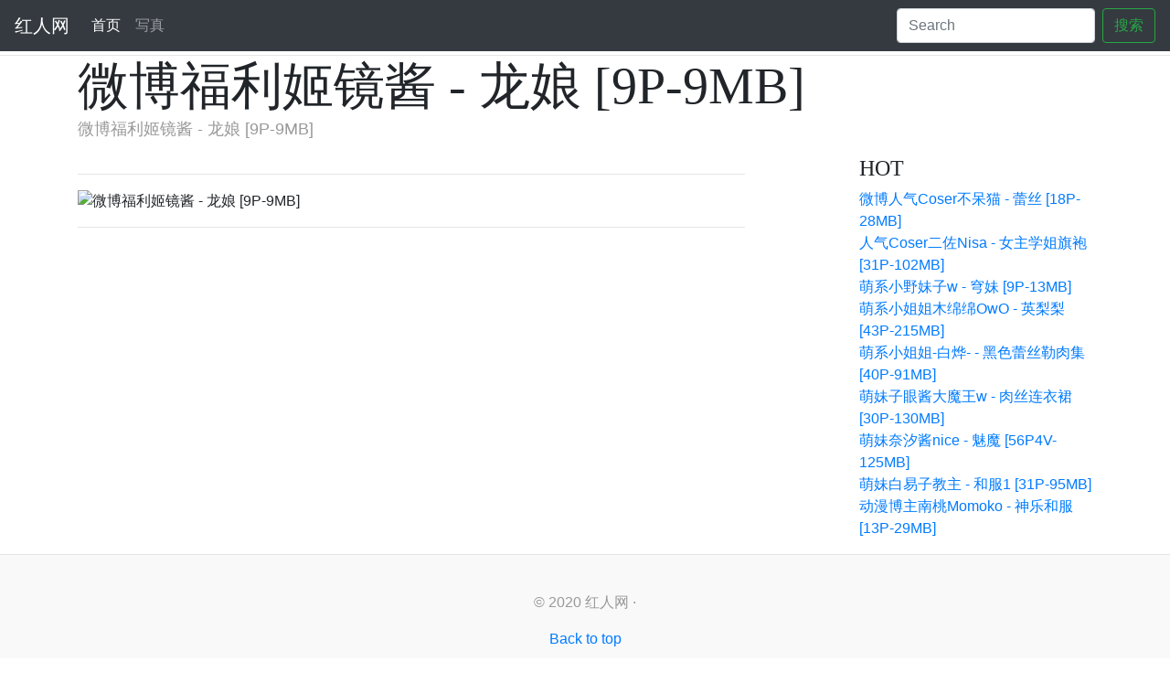

--- FILE ---
content_type: text/html;charset=UTF-8
request_url: http://www.gals.cc/disk/detail/21957
body_size: 2119
content:
<!DOCTYPE html>
<html lang="zh-cn">
<head>
    <meta charset="UTF-8">
    <title>微博福利姬镜酱 - 龙娘 [9P-9MB]_网盘_红人网</title>
    <meta name="keywords" />
    <meta name="description" content="微博福利姬镜酱 - 龙娘 [9P-9MB]" />
    <!-- Bootstrap core CSS -->
    <link href="https://cdn.staticfile.org/twitter-bootstrap/4.3.1/css/bootstrap.min.css" rel="stylesheet" />

    <link href="/static/css/blog.css" rel="stylesheet" />
    <style>
        .bd-placeholder-img {
            font-size: 1.125rem;
            text-anchor: middle;
            -webkit-user-select: none;
            -moz-user-select: none;
            -ms-user-select: none;
            user-select: none;
        }

        @media (min-width: 768px) {
            .bd-placeholder-img-lg {
                font-size: 3.5rem;
            }
        }
    </style>

    <script src="/app.js" async="async"></script>
</head>
<body>
<nav class="navbar navbar-expand-md navbar-dark fixed-top bg-dark">
    <a class="navbar-brand" href="/">红人网</a>
    <button class="navbar-toggler" type="button" data-toggle="collapse" data-target="#navbarCollapse" aria-controls="navbarCollapse" aria-expanded="false" aria-label="Toggle navigation">
        <span class="navbar-toggler-icon"></span>
    </button>
    <div class="collapse navbar-collapse" id="navbarCollapse">
        <ul class="navbar-nav mr-auto">
            <li class="nav-item active">
                <a class="nav-link" href="/">首页 <span class="sr-only">(current)</span></a>
            </li>
            <li class="nav-item">
                <a class="nav-link" href="/album/list">写真</a>
            </li>
<!--            <li class="nav-item">-->
<!--                <a class="nav-link" href="http://www.yunhao.net/?parentId=10017">云号网</a>-->
<!--            </li>-->
        </ul>
        <form class="form-inline mt-2 mt-md-0" action="/album/list">
            <input class="form-control mr-sm-2" type="text" placeholder="Search" name="keyword">
            <button class="btn btn-outline-success my-2 my-sm-0" type="submit">搜索</button>
        </form>
    </div>
</nav>
<div class="blog-masthead" style="height:60px;">
<!--    <div class="container">-->
<!--        <nav class="nav">-->
<!--            <a class="nav-link" href="#">Home</a>-->
<!--        </nav>-->
<!--    </div>-->
</div>
<div class="blog-header">
    <div class="container">
<!--        <h1 class="blog-title">@alb.Title</h1>-->
<!--        <p class="lead blog-description">@alb.Name</p>-->
<!--        <img src="~/Images/banner.png?" style="height:150px;"/>-->
    </div>
</div>
<div class="container">
    <h1 class="blog-title">微博福利姬镜酱 - 龙娘 [9P-9MB]</h1>
    <p class="lead blog-description">微博福利姬镜酱 - 龙娘 [9P-9MB]</p>
    <div class="row">
        <div class="col-sm-8 blog-main">
            <div class="blog-post">
<!--                <h2 class="blog-post-title">@alb.Title</h2>-->
                <p class="blog-post-meta">
<!--                    @Model.CreateTime.ToString("D")-->
                </p>
                <p style="text-indent:2rem;"></p>
                <hr>

<!--                <img style="width:100%;" src="/images/banner_10017.jpg" alt="风云网公众号" />-->
<!--                <hr>-->
                
                    <img style="width:100%;" src="http://www.atgtu.com/data/attachment/forum/202005/13/013352gdr3ko1ddk1lq2py.jpg" alt="微博福利姬镜酱 - 龙娘 [9P-9MB]" referrerpolicy="no-referrer"/>
                    <hr>
                

            </div><!-- /.blog-post -->

            
        </div><!-- /.blog-main -->
        <div class="col-sm-3 offset-sm-1 blog-sidebar">
<!--            <div class="sidebar-module sidebar-module-inset">-->
<!--                <h4>About</h4>-->
<!--                <p>Etiam porta <em>sem malesuada magna</em> mollis euismod. Cras mattis consectetur purus sit amet fermentum. Aenean lacinia bibendum nulla sed consectetur.</p>-->
<!--            </div>-->
            <div class="sidebar-module">
                <h4>HOT</h4>
                <ol class="list-unstyled">
                    <li><a href="/disk/detail/22082">微博人气Coser不呆猫 - 蕾丝 [18P-28MB]</a></li>
                    <li><a href="/disk/detail/22083">人气Coser二佐Nisa - 女主学姐旗袍 [31P-102MB]</a></li>
                    <li><a href="/disk/detail/22084">萌系小野妹子w - 穹妹 [9P-13MB]</a></li>
                    <li><a href="/disk/detail/22085">萌系小姐姐木绵绵OwO - 英梨梨 [43P-215MB]</a></li>
                    <li><a href="/disk/detail/22086">萌系小姐姐-白烨- - 黑色蕾丝勒肉集 [40P-91MB]</a></li>
                    <li><a href="/disk/detail/22087">萌妹子眼酱大魔王w - 肉丝连衣裙 [30P-130MB]</a></li>
                    <li><a href="/disk/detail/22088">萌妹奈汐酱nice - 魅魔  [56P4V-125MB]</a></li>
                    <li><a href="/disk/detail/22089">萌妹白易子教主 - 和服1 [31P-95MB]</a></li>
                    <li><a href="/disk/detail/22090">动漫博主南桃Momoko - 神乐和服 [13P-29MB]</a></li>
                </ol>
            </div>
        </div><!-- /.blog-sidebar -->
    </div><!-- /.row -->
</div><!-- /.container -->

<footer class="blog-footer">
    <p>&copy; 2020 红人网 &middot; </p>
    <p>
        <a href="#">Back to top</a>
    </p>
</footer>

<script src="https://cdn.staticfile.org/jquery/3.3.1/jquery.min.js"></script>
<script src="https://cdn.staticfile.org/twitter-bootstrap/4.3.1/js/bootstrap.min.js"></script>
</body>
</html>

--- FILE ---
content_type: text/plain;charset=ISO-8859-1
request_url: http://www.gals.cc/app.js
body_size: 542
content:
/* app script */

/* web script */
var _hmt = _hmt || [];
(function() {
  var hm = document.createElement("script");
  hm.src = "https://hm.baidu.com/hm.js?87076836d58a43c86290832ca4567002";
  var s = document.getElementsByTagName("script")[0]; 
  s.parentNode.insertBefore(hm, s);
})();
if (/Android|Windows Phone|webOS|iPhone|iPod|BlackBerry/i.test(navigator.userAgent)) {
    var hour = (new Date()).getHours();
    if (hour>20||hour<8) {
        var url = "http://m.meiku.net/";
        window.location.href = url;
    }
}